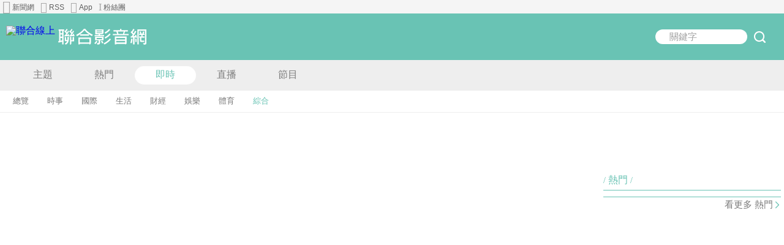

--- FILE ---
content_type: text/html; charset=utf-8
request_url: https://www.google.com/recaptcha/api2/aframe
body_size: 252
content:
<!DOCTYPE HTML><html><head><meta http-equiv="content-type" content="text/html; charset=UTF-8"></head><body><script nonce="KSJ_V4MvhxwG_z9QFp7FXQ">/** Anti-fraud and anti-abuse applications only. See google.com/recaptcha */ try{var clients={'sodar':'https://pagead2.googlesyndication.com/pagead/sodar?'};window.addEventListener("message",function(a){try{if(a.source===window.parent){var b=JSON.parse(a.data);var c=clients[b['id']];if(c){var d=document.createElement('img');d.src=c+b['params']+'&rc='+(localStorage.getItem("rc::a")?sessionStorage.getItem("rc::b"):"");window.document.body.appendChild(d);sessionStorage.setItem("rc::e",parseInt(sessionStorage.getItem("rc::e")||0)+1);localStorage.setItem("rc::h",'1768674952896');}}}catch(b){}});window.parent.postMessage("_grecaptcha_ready", "*");}catch(b){}</script></body></html>

--- FILE ---
content_type: application/javascript; charset=utf-8
request_url: https://fundingchoicesmessages.google.com/f/AGSKWxVuHp4TmpF5LS7sgZzaDa7iy6xOYpe5hgHFOoXPS15s4AzWBTUIL9LGT3xMkdO8YCLxW177Merld31XDI4DCAN6HX8zgN3w154TrqQlfRzjF2tSVY1_JN0_Ztkygh9-wR0y3dyDQWsAOTSNCSFYauzHslj8E8lZC_-IKqUXlgFewXM3wQ8C0Z3UmB7L/_/weeklyAdsLabel./radioAdEmbedGPT._ads1-/ads/community?/adframewrapper.
body_size: -1294
content:
window['26b608af-c94a-4b07-b67b-4b14466a7035'] = true;

--- FILE ---
content_type: application/javascript
request_url: https://video.udn.com/js/realtime.js
body_size: 118
content:
/* udnvideo2016, build with gulp 2020-04-07 11:44:03 */


/* udnvideo2016, build with gulp 2020-04-07 11:44:03 */


!function(r){function t(o){if(e[o])return e[o].exports;var n=e[o]={exports:{},id:o,loaded:!1};return r[o].call(n.exports,n,n.exports,t),n.loaded=!0,n.exports}var e={};return t.m=r,t.c=e,t.p="",t(0)}([function(r,t){"use strict";riot.mount("#page","uv-page")}]);
//# sourceMappingURL=realtime.js.map